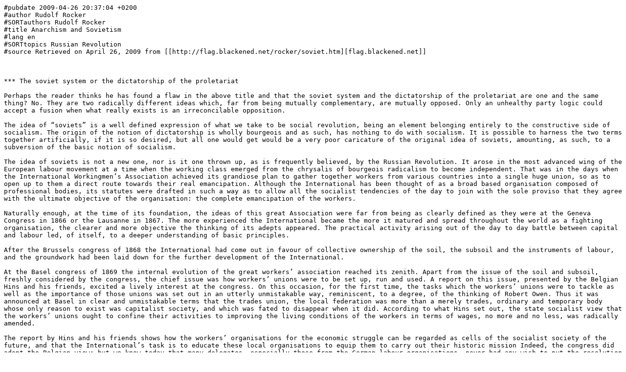

--- FILE ---
content_type: text/plain; charset=UTF-8
request_url: https://theanarchistlibrary.org/library/rudolf-rocker-anarchism-and-sovietism.muse
body_size: 21556
content:
#pubdate 2009-04-26 20:37:04 +0200
#author Rudolf Rocker
#SORTauthors Rudolf Rocker
#title Anarchism and Sovietism
#lang en
#SORTtopics Russian Revolution
#source Retrieved on April 26, 2009 from [[http://flag.blackened.net/rocker/soviet.htm][flag.blackened.net]]



*** The soviet system or the dictatorship of the proletariat

Perhaps the reader thinks he has found a flaw in the above title and that the soviet system and the dictatorship of the proletariat are one and the same thing? No. They are two radically different ideas which, far from being mutually complementary, are mutually opposed. Only an unhealthy party logic could accept a fusion when what really exists is an irreconcilable opposition.

The idea of “soviets” is a well defined expression of what we take to be social revolution, being an element belonging entirely to the constructive side of socialism. The origin of the notion of dictatorship is wholly bourgeois and as such, has nothing to do with socialism. It is possible to harness the two terms together artificially, if it is so desired, but all one would get would be a very poor caricature of the original idea of soviets, amounting, as such, to a subversion of the basic notion of socialism.

The idea of soviets is not a new one, nor is it one thrown up, as is frequently believed, by the Russian Revolution. It arose in the most advanced wing of the European labour movement at a time when the working class emerged from the chrysalis of bourgeois radicalism to become independent. That was in the days when the International Workingmen’s Association achieved its grandiose plan to gather together workers from various countries into a single huge union, so as to open up to them a direct route towards their real emancipation. Although the International has been thought of as a broad based organisation composed of professional bodies, its statutes were drafted in such a way as to allow all the socialist tendencies of the day to join with the sole proviso that they agree with the ultimate objective of the organisation: the complete emancipation of the workers.

Naturally enough, at the time of its foundation, the ideas of this great Association were far from being as clearly defined as they were at the Geneva Congress in 1866 or the Lausanne in 1867. The more experienced the International became the more it matured and spread throughout the world as a fighting organisation, the clearer and more objective the thinking of its adepts appeared. The practical activity arising out of the day to day battle between capital and labour led, of itself, to a deeper understanding of basic principles.

After the Brussels congress of 1868 the International had come out in favour of collective ownership of the soil, the subsoil and the instruments of labour, and the groundwork had been laid down for the further development of the International.

At the Basel congress of 1869 the internal evolution of the great workers’ association reached its zenith. Apart from the issue of the soil and subsoil, freshly considered by the congress, the chief issue was how workers’ unions were to be set up, run and used. A report on this issue, presented by the Belgian Hins and his friends, excited a lively interest at the congress. On this occasion, for the first time, the tasks which the workers’ unions were to tackle as well as the importance of those unions was set out in an utterly unmistakable way, reminiscent, to a degree, of the thinking of Robert Owen. Thus it was announced at Basel in clear and unmistakable terms that the trades union, the local federation was more than a merely trades, ordinary and temporary body whose only reason to exist was capitalist society, and which was fated to disappear when it did. According to what Hins set out, the state socialist view that the workers’ unions ought to confine their activities to improving the living conditions of the workers in terms of wages, no more and no less, was radically amended.

The report by Hins and his friends shows how the workers’ organisations for the economic struggle can be regarded as cells of the socialist society of the future, and that the International’s task is to educate these local organisations to equip them to carry out their historic mission Indeed, the congress did adopt the Belgian view; but we know today that many delegates, especially those from the German labour organisations, never had any wish to put the resolution into practice within the bound of their influence.

After the Basel congress, and especially after the war of 1870, which thrust the European social movement along quite a different route, it became obvious that there were two tendencies inside the International, tendencies so irreconcilably opposed to one another that this opposition went as far as a split. Later an attempt was made to reduce their disagreements to the level of a personal squabble between Michael Bakunin and Karl Marx, the latter with his General Council in London. There could not be a more mistaken, groundless account than this one, which is based on utter ignorance of the facts. Of course, personal considerations did have a role to play in these clashes, as they usually do in such situations. In any event, it was Marx and Engels who resorted to every conceivable impropriety in their attacks on Bakunin. As a matter of fact, Karl Marx’s biographer, the author Franz Mehring, was unable to keep silent on this fact, since, basically, it was not a question of vain silly squabbling, but of a clash between two ideological outlooks which did and do have a certain natural importance.

In the Latin countries, where the International found its principal support, the workers were active through their organisations of economic struggle. To their eyes, the state was the political agent and defender of the possessing classes, and, this being the case, the seizure of political power was not to be pursued in any guise for it was nothing other than a prelude to a new tyranny and a survival of exploitation. For that reason, they avoided imitating the bourgeoisie by setting up yet another political party that would spawn a new ruling class captained by professional politicians. Their objective was to get control of machines, industry, the soil and the subsoil; and they foresaw correctly that this approach divided them radically from the Jacobin politicians of the bourgeoisie who sacrificed everything for the sake of political power. The Latin internationalists realised that monopoly of ownership had to go, as well as monopoly of power; that the whole life of the society to come had to be founded upon wholly new bases. Taking as their starting point the fact that “man’s domination over his fellow man” was a thing of the past, these comrades tried to get to grips with the idea of “the administration of things”. They replaced the politics of parties inside the state with the economic politics of labour. Furthermore, they realised that the reorganisation of society in a socialist sense had to be undertaken inside industry itself, this being the root idea behind the notion of the councils (or soviets).

In an extremely clear and precise way, the congresses of the Spanish Regional Federation went more deeply into these ideas of the anti-authoritarian wing of the International, and developed them. That is where the terms “juntas” and “workers’ councils” (meaning the same thing as soviets) came from.

The libertarian socialists of the First International realised full well that socialism cannot be decreed by a government, but has to grow, organically, from the bottom up. They understood, also, that it was for the workers alone to undertake the organisation of labour and production and, similarly, distribution for equal consumption. This was the overriding idea which they have opposed to the state socialism of parliamentary politicians.

As the years have passed, and even today, the labour movements of these Latin countries have undergone savage persecutions. This bloody policy can be traced back to the repression of the Paris Commune in 1871. Later, reactionary excesses of that sort spread to Spain and Italy. As a result, the idea of “councils” has receded into the background, since all open propaganda was suppressed and in the clandestine movements the workers’ organisation had to set up militants were constrained to deploy all their energies, all their resources, to fighting the reaction and defending its victims.

*** Revolutionary syndicalism and the idea of councils

The development of revolutionary syndicalism has unearthed this idea and breathed new life into it. During the most active period of French revolutionary syndicalism between 1900 and 1907 — the councils idea was pursued in its most comprehensive, well defined form.

A glance at the writings of Pouget, Griffuelhes, Monatte, Yvetot and some others, especially Pelloutier, is enough to persuade one that neither in Russia nor anywhere else has an iota been added to what the propagandists of revolutionary syndicalism formulated fifteen or twenty years before the Russian events of 1917.

Throughout those years the socialist workers’ parties rejected the idea of councils out of hand. Most of those who today are advocates of the idea of soviets (especially in Germany) scorned it yesterday as some “new utopia”. Lenin, no less, stated to the president of the St. Petersburg delegates’ council in 1905 that the councils system was an outmoded institution with which the party had nothing in common.

And so this notion of councils, the credit for which is due to the revolutionary syndicalists, marks the most important point and constitutes the keystone of the international labour movement, thanks to which we shall be permitted to add that the councils system is the only institution likely to lead to socialism becoming a reality, since any other path will be a mistaken one. “Utopia” has won over “sciencificism”.

Equally, it is beyond question that the council idea arises naturally out of a libertarian socialist vision which has so taken root in a large part of the international labour movement. as opposed to the state idea with its wake of bourgeois ideological traditions.

*** The “dictatorship of the proletariat”, an inheritance from the bourgeoisie

That is all that can be said of dictatorship, since it is not a product of socialist thinking. Dictatorship is no child of the labour movement, but a regrettable inheritance from the bourgeoisie. passed into the proletarian camp to guarantee its “happiness”. Dictatorship is closely linked with the lust for political power, which is likewise bourgeois in its origin.

Dictatorship is one of the forms which the state, ever greedy for Power, is apt to assume. It is the state on a war footing. Like other advocates of state idea, the supporters of dictatorship would — provisionally (?) — impose their will upon the people. This concept alone is an impediment to social revolution, the very life’s blood of which is precisely the constructive participation and direct initiative of the masses.

Dictatorship is the denial, the destruction of the organic being, of the natural form of organisation, which is from the bottom upwards. Some claim that the people are not yet sufficiently mature to take charge of their own destiny. So there has to be a ruler over the masses, tutelage by an “expert” minority. The supporters of dictatorship could have the best intentions in the world, but the logic of Power will oblige them always to take the path of the most extreme despotism.

Our state socialists adopted the notion of dictatorship from that pre-bourgeois party, the Jacobins. That party damned striking as a crime and banned workers’ organisations under pain of death. The most active spokesmen for this overbearing conduct were Saint-Just and Couthon, while Robespierre operated under the same influence.

The false, onesided way that bourgeois historians usually depict the Great Revolution has heavily influenced most socialists, and contributed mightily to giving the Jacobin dictatorship an ill deserved prestige, while the martyrdom of its chief leaders seems to have increased. Generally, folk are easy prey for the cult of martyrs, which disables them from studied criticism of ideas and deeds.

The creative labour of the French Revolution is well known — it abolished feudalism and the monarchy. Historians have glorified this as the work of the Jacobins and revolutionaries of the Convention, but nonetheless, with the passage of time that picture has turned out to be an absolute falsification of the whole history of the Revolution.

Today we know that this mistaken interpretation is based on the wilful ignorance of historical fact, especially the truth that the bona fide creative work of the Revolution was carried out by the peasants and the proletariat from the towns in defiance of the National Assembly and the Convention. The Jacobins and the Convention were always rather vigorously opposed to radical changes, up until they were a fait accompli, that is, until popular actions imposed such changes upon them. Consequently, the convention’s proclamation that the feudal system was abolished was nothing more than an official recognition of inroads made directly by the revolutionary peasants into the old oppressive system, in spite of the fierce opposition they had had to face from the political parties of the day.

As late as 1792, the National Assembly had not touched the feudal system. It was only the following year that the said revolutionary Assembly condescended to prove “the mob of the countryside” right by sanctioning the abolition of feudal rights, something the people had already accomplished by popular decision. The same thing, or almost, goes for the official abolition of the monarchy.

*** Jacobin traditions and socialism

The first founders of a popular socialist movement in France came from the Jacobin camp, so it is natural that the political inheritance of 1792 should weigh heavily upon them.

When Babeuf and Darthey set up the conspiracy of “The Equals”, they aimed to turn France, by means of dictatorship. into an agrarian communist state and, as communists. they appreciated that they would have to set about solving the economic question if they were ever to attain the ideal of the Great Revolution. But, as Jacobins, “The Equals” believed they could attain their objective by reinforcing the state, conferring vast powers on it. With the Jacobins, belief in the omnipotence of the state reached its acme and so thoroughly permeated them that they were incapable of conceiving any alternative scheme to follow.

Half-dead, Babeuf and Darthey were dragged to the guillotine, but their ideas lived on among the people, taking refuge in secret societies, like the “Egalitarians” during the reign of Louis Philippe. Men like Barbes and Blanqui worked along the same lines, fighting for a dictatorship of the proletariat designed to make the aims of the communists a reality.

It was from these men that Marx and Engels inherited the notion of a dictatorship of the proletariat, which they set out in their Communist Manifesto. By that means they were to arrive at a central power with uncontested capabilities, the task of which it would be to crush the potential of the bourgeoisie through radical coercive laws and, when the time was ripe, reorganise society in the spirit of state socialism.

Marx and Engels abandoned bourgeois democracy for the socialist camp, their thinking profoundly shaped by Jacobin influence. What is more, the socialist movement was, at that time, insufficiently developed to come up with an authentic path of its own. The socialism of both of the two leaders was more or less subject to bourgeois traditions going back to the French Revolution.

*** Everything for the councils

Thanks to the growth of the labour movement in the days of the international, socialism found itself in a position to shrug off the last remnants of bourgeois traditions and to become entirely independent. The concept of councils abandoned the notion of the state and of power politics under any guise whatever. Similarly, it was diametrically opposed to any suggestion of dictatorship. In fact, it not only attempted to strip away the instruments of power from the forces that possessed them and from the state, but it also tended to increase its own sway as far as possible.

The forerunners of the council system appreciated well that along with the exploitation of man by man would have to vanish also the domination of man by man. They realised that the state, being the organised power of the ruling classes, cannot be transformed into an instrument for the emancipation of labour. Likewise, it was their view that the primary task of the social revolution has to be the demolition of the old power structure, to remove the possibility of any new form of exploitation and retreat.

Let no one object that the “dictatorship of the proletariat” cannot be compared to run of the mill dictatorship because it is the dictatorship of a class. Dictatorship of a class cannot exist as such, for it ends up, in the last analysis, as being the dictatorship of a given party which arrogates to itself the right to speak for that class. Thus, the liberal bourgeoisie, in their fight against despotism, used to speak in the name of the “people”. In parties which have never enjoyed the use of power, the lust for power or the desire to wield it assume an extremely dangerous form.

Those who have recently won power are even more obnoxious than those who possessed it. The example of Germany is illuminating in this respect: the Germans are currently living under the powerful dictatorship of the professional politicians of the social democracy and the centralistic functionaries of the trade unions. They find no measure too base or brutal to apply and subdue the members of their “own” class who dare to take issue with them. When these gentlemen, reneging on socialism, “went under” they tossed away even those gains made by bourgeois revolutions guaranteeing a certain degree of freedom and personal inviolability. What’s more they have also fathered the most horrendous police system, going so far as to arrest anyone who is ungrateful to the authorities and rendering him harmless for a time at least. The celebrated “lettres de cachet” of the French despots and the administrative deportation of the Russian tsarist system have been exhumed and applied by these unique champions of democracy.

Needless to say, these new despots pratel on insistently about support for a constitution that guarantees every possible right to good Germans; but that constitution exists only on paper. Even the French republican constitution of 1793 suffered from the same flaw — it was never put into effect. Robespierre and his henchmen tried to explain themselves by stating that the fatherland was in danger. Consequently, the “Incorruptible” and his men maintained a dictatorship which led to Thermidor, the disgraceful rule of the Directory, and, ultimately, the dictatorship of the sword under Napoleon. At the present time we in Germany have reached our Directory: the only thing missing is the man who will play the role of Napoleon.

We already know that a revolution cannot be made with rosewater. And we know, too, that the owning classes will never yield up their privileges spontaneously. On the day of victorious revolution the workers will have to impose their will on the present owners of the soil, of the subsoil and of the means of production, which cannot be done — let us be clear on this — without the workers taking the capital of society into their own hands, and, above all, without their having demolished the authoritarian structure which is, and will continue to be, the fortress keeping the masses of the people under dominion. Such an action is, without doubt, an act of liberation; a proclamation of social justice; the very essence of social revolution, which has nothing in common with the utterly bourgeois principle of dictatorship.

The fact that a large number of socialist parties have rallied to the idea of councils, which is the proper mark of libertarian socialist and revolutionary syndicalists, is a confession, recognition that the tack they have taken up until now has been the product of a falsification, a distortion, and that with the councils the labour movement must create for itself a single organ capable of carrying into effect the unmitigated socialism that the conscious proletariat longs for. On the other hand, it ought not to be forgotten that this abrupt conversion runs the risk of introducing many alien features into the councils concept, features, that is, with no relation to the original tasks of socialism, and which have to be eliminated because they pose a threat to the further development of the councils. These alien elements are able only to conceive things from the dictatorial viewpoint. It must be our task to face up to this risk and warn our class comrades against experiments which cannot bring the dawn of social emancipation any nearer‹which indeed, to the contrary, positively postpone it.

Consequently, our advice is as follows: Everything for the councils or soviets! No power above them! A slogan which at the same time will be that of the social revolutionary.

